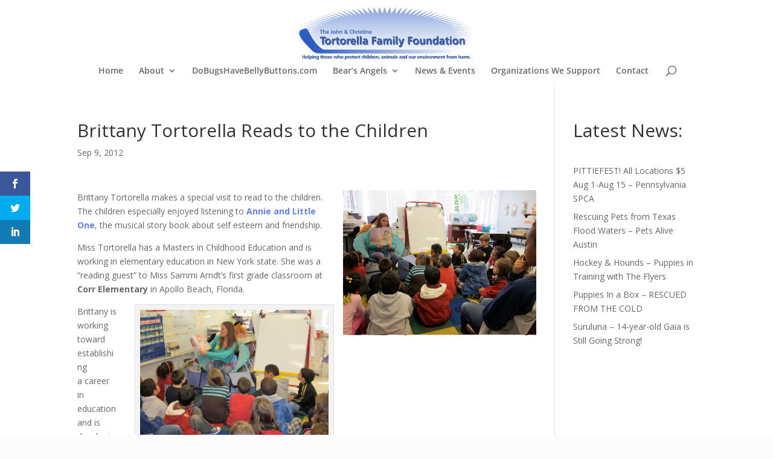

--- FILE ---
content_type: text/css
request_url: https://www.tortorellafoundation.org/wp-content/plugins/carousel-horizontal-posts-content-slider-pro/css/custom-style.css?ver=b6f7f7c2cf1e2aa75ddda3b409165855
body_size: 388
content:
@CHARSET "ISO-8859-1";

h2{
	clear:none;
	line-height:15px;
	font-family:Georgia,serif;
	font-size:12px;
	font-weight:normal;
	font-style:normal;
	color:#000;
	margin:0 0 5px 0;"
	width:140px;
	height:auto;
}

.more{
	
	color:#ca7700;
	font-family:Verdana,Geneva,sans-serif;
	font-size:11px;"
	
}

.foo_con{

line-height: 14px;

font-style: normal;

font-weight: normal;

font-family:Verdana,Geneva,sans-serif;
font-size:11px;
color:#222222;
width:140px;
height:auto;
}

.image_carousel {
	padding-left: 40px;
	padding-bottom: 10px;
	padding-right: 40px;
	padding-top: 2px;
	position: relative;
}
.image_carousel img {
	border: 1px solid #ccc;
	background-color: white;
	padding: 9px;
	margin:5px 0 5px 0;"
	display: block;
	float: left;
	
}
a.prev, a.next {
	background: url(../images/miscellaneous_sprite.png) no-repeat transparent;
	width: 45px;
	height: 50px;
	display: block;
	position: absolute;
	top: 85px;
}

#foo_content{
	
	padding: 9px;
	margin: 7px;
	display: block;
	float: left;
	height:auto;

	min-width:150px;
	max-width:150px;
	min-height:150px;
	max-height:280px;
	
	
}


a.prev {			left: 0px;
					background-position: 0 0; }
a.prev:hover {		background-position: 0 -50px; }
a.next {			right: 0px;
					background-position: -50px 0; }
a.next:hover {		background-position: -50px -50px; }

a.prev span, a.next span {
	display: none;
}
.clearfix {
	float: none;
	clear: both;
}